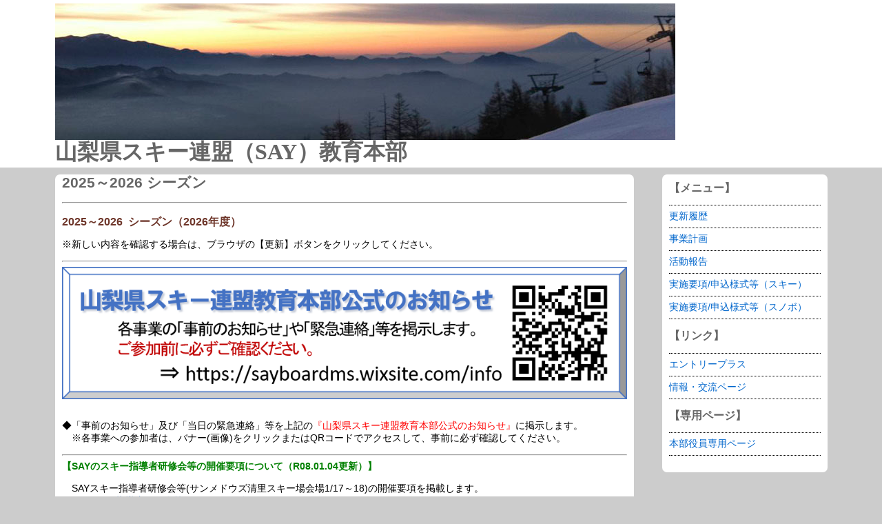

--- FILE ---
content_type: text/html
request_url: https://sa-yamanashi.org/education/
body_size: 6676
content:
<!DOCTYPE html PUBLIC "-//W3C//DTD HTML 4.01 Transitional//EN" "http://www.w3.org/TR/html4/loose.dtd">
<html lang="ja">

<head>
<meta name="viewport" content="width=device-width, initial-scale=1.0, minimum-scale=1.0, user-scalable=yes">
<meta http-equiv="X-UA-Compatible" content="IE=edge">
<meta http-equiv="Content-Type" content="text/html; charset=Shift_JIS">
<meta http-equiv="Content-Script-Type" content="text/javascript">
<meta http-equiv="Content-Style-Type" content="text/css">
<title>山梨県スキー連盟教育本部</title>
<link rel="stylesheet" type="text/css" href="style.css">
<script charset="Shift_JIS" src="respond.min.js" type="text/javascript"></script>
<style type="text/css">
.auto-style2 {
	text-align: left;
	margin: 0 10px;
}
.auto-style4 {
	border-width: 0px;
}
</style>
</head>

<body>

<div id="header">
	<div class="container">
		<h1><img alt="TOP画像" height="198" src="top.jpg" width="900"></h1>
		<h1>山梨県スキー連盟（SAY）教育本部</h1>
	</div>
</div>
<div class="wrapper">
	<div id="page_content">
		<div class="auto-style2">
			<h2 style="margin-top: 0"><a name="pagetop">2025～2026 シーズン</a></h2>
		<hr>
			<h3><font color="#6e362a">2025～2026&ensp;シーズン（2026年度）</font></h3>
			<p>※新しい内容を確認する場合は、ブラウザの【更新】ボタンをクリックしてください。</p>
		<hr>
			<a href="https://sayboardms.wixsite.com/info">
			<img alt="SAY_official_board" src="SAY_official_board.png" style="width: 100%; height: 23.4%" class="auto-style4" ></a>
		　　<p>◆「事前のお知らせ」及び「当日の緊急連絡」等を上記の<font color="red">『山梨県スキー連盟教育本部公式のお知らせ』</font>に掲示します。
		    <br>&emsp;※各事業への参加者は、バナー(画像)をクリックまたはQRコードでアクセスして、事前に必ず確認してください。



<hr>
			<font color="green"><strong>【SAYのスキー指導者研修会等の開催要項について（R08.01.04更新）】</strong></font>
			<p>&emsp;SAYスキー指導者研修会等(サンメドウズ清里スキー場会場1/17～18)の開催要項を掲載します。
			<br>&emsp;&nbsp;⇒&nbsp;<a href="say_data_jpg/2026data/SAY_2026_SKI_Y02_sunmeadows_stage.pdf">スキー指導者研修会等(サンメドウズ1/17～18)開催要項 
			</a>

<hr>	
			<font color="green"><strong>【スキーパトロール研修会の日程の<font color="red">訂正</font>について（R08.01.02更新）】</strong></font>
			<p>&emsp;スキーパトロール研修会の開催日に誤りがありましたので訂正いたします。
			<br>
			<br>&emsp;&nbsp;&emsp;&nbsp;誤：令和8年2月21日&nbsp;⇒&nbsp;<font color="red"><strong>正：令和8年1月21日（申込締切：R8.1.15）</strong></font>&emsp;<a href="say_data_jpg/2026data/SAY_2026_SKI_Y06_patrol_kensyukai_v2.pdf">【パトロール研修会要項】</a>
			<br>
			<br>&emsp;&nbsp;※関係各所におかれましては、ご迷惑をおかけいたしますが、ご対応のほどよろしくお願い申し上げます。

<hr>	
			<font color="green"><strong>【甲信越マスターズ・ジュニアスキー技術選手権大会（R07.12.25更新）】</strong></font>
			<p>&emsp;第５回甲信越オープンマスターズスキー技術選手権大会&nbsp;＆&nbsp;第７回甲信越オープンジュニアスキー技術選手権大会の開催要項を掲載します。
			<br>&emsp;&nbsp;⇒&nbsp;<a href="say_data_jpg/2026data/Koshinetsu_2026_master_junior_gisen.pdf">甲信越マスターズ・ジュニアスキー技選開催要項 
			</a>

<hr>	
			<font color="green"><strong>【甲信越ブロックスノーボード技術選手権大会プログラム（R07.12.22更新）】</strong></font>
			<p>&emsp;第13回甲信越ブロックスノーボード技術選手権大会（兼）第23回全日本スノーボード技術選手権大会予選会のプログラムを掲載します。
			<br>&emsp;&nbsp;⇒&nbsp;<a href="say_data_jpg/2026data/koshinetsu_2026_snobo_gisen_Program.pdf">甲信越ブロックスノーボード技術選手権大会&nbsp;プログラム 
			</a>
			<br>&emsp;&nbsp;⇒&nbsp;<a href="say_data_jpg/2026data/koshinetsu_2026_snobo_gisen.pdf">甲信越ブロックスノーボード技術選手権大会&nbsp;要項</a>（R07.11.05更新）


<hr>	
			<font color="green"><strong>【甲信越ブロックスキー技術選手権大会について（R07.11.11更新）】</strong></font>
			<p>&emsp;2026年度甲信越ブロックスキー技術選手権大会（兼）全日本スキー技術選手権大会予選会の要項を掲載します。
			<br>&emsp;&nbsp;⇒&nbsp;<a href="say_data_jpg/2026data/koshinetsu_2026_ski_gisen.pdf">甲信越ブロックスキー技術選手権大会要項</a>


<hr>	
			<font color="green"><strong>【2026年度の各事業の実施要項及び申込様式等について（R07.11.01更新）】</strong></font>
			<p>&emsp;2026年度の各事業の実施要項と申込書等を掲載しました。
			<br>
			<br>&emsp;&nbsp;⇒&nbsp;<a href="4_youko_2026_ski.html">【実施要項/申込様式等（スキー）】</a>
			<br>
			<br>&emsp;&nbsp;⇒&nbsp;<a href="4_youko_2026_snob.html">【実施要項/申込様式等（スノボ）】</a>
			<br>
			<br>&emsp;※掲載のない要項等については、掲載までもうしばらくお待ちください。

		<hr>
			<font color="green"><strong>【デジエントリーリニューアルのご案内（R07.10.09更新）】</strong></font>
			<p>&emsp;「デジエントリー」は、４／１より「エントリープラス」に新しくリニューアルいたしました。
			<br>
			<br>&emsp;&nbsp;詳しくはこちら&nbsp;⇒&nbsp;<a href="say_data_jpg/2026data/deji_entry_renewal.pdf">【 デジエントリーリニューアルのご案内】</a>
			
        <hr>
			<font color="green"><strong>【2025～2026（2026年度）シーズンの事業計画　（R07.10.20更新）】</strong></font>
			<p>&emsp;2026年度（2025-2026シーズン）の事業計画（25.10.17時点）はこちら&nbsp;⇒&nbsp;
			<a href="say_data_jpg/2026data/SAY_2026_251017_jigyo-plan.pdf">【2025-2026&nbsp;SAY_教育本部事業計画】</a>
			<br>
			</p>
		<hr>
			<p>【エントリープラス】</p>
			<a href="https://entryplus.jp/index.html">
			<img alt="エントリープラス" src="entry_plus_logo.png" style="width: 294px; height: 100px"><img alt="QRコード" src="QR_entry_plus.png" style="width: 100px; height: 100px">
			
			<div style="float:right"><iframe src="cnt10.cgi" height="70" width="220" marginheight="5" frameborder="0"></iframe></div>
			<p></p>
		<hr>
			<p class="right"><a href="#pagetop">▲このページのトップへ</a></p>
</div>
	</div>
	<div id="sidebar">
		<div class="aside">
			<h3>【メニュー】</h3>
			<ul>
				<li><a href="1_update_2026.html">更新履歴</a></li>
				<li><a href="2_jigyokei_2026.html">事業計画</a></li>
				<li><a href="3_katsudo_2026.html">活動報告</a></li>			
				<li><a href="4_youko_2026_ski.html">実施要項/申込様式等（スキー）</a></li>
				<li><a href="4_youko_2026_snob.html">実施要項/申込様式等（スノボ）</a></li>
			</ul>
			<h3>【リンク】</h3>
			<ul>
				<li><a href="https://entryplus.jp/index.html">エントリープラス</a></li>
				<li><a href="5_kouryu.html">情報・交流ページ</a></li>
			</ul>
			<h3>【専用ページ】</h3>
			<ul>
				<li><a href="yakuin/yakuin.html">本部役員専用ページ</a></li>
			</ul>
		</div>
	</div>
</div>
<div id="footer">
	<a href="http://www.sa-yamanashi.org/">
	<img alt="山梨県スキー連盟ロゴ" height="66" src="say_logo.jpg" width="280"></a></div>

</body>

</html>


--- FILE ---
content_type: text/html
request_url: https://sa-yamanashi.org/education/cnt10.cgi
body_size: 773
content:
<html><head><META HTTP-EQUIV="Content-type" CONTENT="text/html; charset=Shift_JIS">
<title>アクセスカウンタ</title><link rel="stylesheet" type="text/css" href="./cntdata/style.css"></head>
<body bgcolor="#ffffff" text="#008000"><center>
<a href="cnt10.cgi?mode=admin" target="_blank"><img src="./cntdata/2.gif" border=0><img src="./cntdata/5.gif" border=0><img src="./cntdata/9.gif" border=0><img src="./cntdata/0.gif" border=0></a>
<table cellspacing=1 cellpadding=0><tr><td>本日</td><td align=right>　<font color="#0000ff">1</font></td><td>
<img src="./cntdata/today.gif" width=2 height=10></td></tr>
<tr><td>昨日</td><td align=right>　<font color="#0000ff">32</font></td><td>
<img src="./cntdata/yester.gif" width=80 height=10></td></tr></table>
</center></body></html>


--- FILE ---
content_type: text/css
request_url: https://sa-yamanashi.org/education/style.css
body_size: 4489
content:
.article, .aside, .details {text-align: left;margin: 10px 10px 1em 10px;padding-top: 10px;padding-bottom:10px;}
#header {
	background-color: #FFFFFF;
	text-align: left;
}
#page_content,#sidebar {
	background-color: #FFFFFF;
}
#footer {
	background-color: #FFFFFF;
	clear: both;
	padding: 5px;
}
.wrapper {
	font-size: 14px;
	font-family: Arial, Helvetica, sans-serif;
}
body {
	padding: 0px;
	margin: 0px;
	background-color: #ccc;
	text-align: center;
}
.container {
	padding: 5px 10px 5px 10px;
	position: relative;
	margin: auto;
}
.container img {
max-width: 100%; 
height: auto;
width /***/:auto;
}

.article img {
max-width: 100%; 
height: auto;
width /***/:auto;
}

#header h1 {
	color: #666;
	padding: 0px;
	margin: 0px;
}

.youtube {
	position: relative;
	padding-bottom: 56.25%;
	padding-top: 30px;
	height: 0;
	overflow: hidden;
}

.youtube iframe {
	position: absolute;
	top: 0;
	left: 0;
	width: 100%;
	height: 100%;
}


h1,h1 a:link,h1 a:visited,.left_col h2,.right_col h2,.left_col h3,.right_col h3,.aside h3 {
margin-top: 0px;padding: 0px;line-height:1.1em;clear: both;color:#666}
h2, h3, h4, h5, h6, h2 a, h3 a {
	padding: 0px;
	line-height: 1.1em;
	clear: both;
	color: #666;
}
a:link {
	color: #06c;
	text-decoration: none;
}
a:visited {
	text-decoration: none;
}
a:hover {
	color: #FF0000;
}
.topic_path {
	border-style: dotted;
	border-width: 1px 0px;
	background-color: #eee;
}
.lead {
	border: 1px solid #666;
	background-color: #eee;
	margin: 10px 0;
	padding: 5px;
}
.center{text-align:center}
.right{text-align:right}
.aside ul, ul.list {
	list-style-type: none;
	margin: 0px 0px 1em 0px;
	padding: 0px;
	border-top: dotted 1px;
}
.aside ul li, ul.list li{
	padding: 0.5em 0px;
	margin: 0px;
	border-bottom: dotted 1px;
}
.aside li a, .list a{
	display: block;
}
.nav{
	margin:19px 0;
	text-align:center;
	clear:both
}
.nav a {
	margin: 20px 5px 20px 5px;
	padding: 10px;
	background-color: #999;
	color: #fff;
	border-radius: 7px;
	-webkit-border-radius: 7px; /* Safari,Google Chrome用 */;
	-moz-border-radius: 7px; /* Firefox用 */;
	text-decoration: none;
}
.title a {
	font-size: 2em;
	color: #666;
	font-weight: bolder;
}
.ads {text-align: center;clear: both;margin: 19px auto;display:block;
}




/* 幅970ピクセル以上の場合 － サイドバーのバナー幅160x600対応 */
@media(min-width:970px){
.container{width:945px}
.wrapper {
display: inline-block;
*display: inline; 
*zoom: 1; 
width: 945px;
margin-bottom: 10px;
margin-top:10px;
}
#page_content {margin: auto 0px;width: 750px;float: left;}
#sidebar {float: right;width: 180px;margin: auto 0px 10px 0px;}
#page_content, #sidebar {
border-radius: 7px;
-webkit-border-radius: 7px; /* Safari,Google Chrome用 */
-moz-border-radius: 7px; /* Firefox用 */
}
.article, .aside {padding-top: -10px;margin-top: 0;margin-bottom:0}
}

/* 幅1110ピクセル以上の場合 － サイドバーのバナー幅300x300対応 */
@media only screen and (min-width: 1110px) {
.container{width:1085px}
.wrapper {
    width: 1085px;
}
#page_content {width: 840px;}
#sidebar {width: 240px}
}

/* 幅1146ピクセル以上の場合 － サイドバーのバナー幅336x280対応 */
@media only screen and (min-width: 1146px) {
.container{width:1121px}
.wrapper {
    width: 1121px;
}
#page_content {width: 840px;}
#sidebar {width: 240px}
}

/* Google AdSense style */
/* レスポンシブに対応してない場合の定義 作業中はコメント扱いで
.ads-t { width:768px; height:90px }.ads-b,.ads-aside { width: 336px; height: 280px; } 
*/

@media(min-width: 220px) { 
.ads-t { width:234px; height:60px }
.ads-b,.ads-aside { width: 200px; height: 200px; } 
}
@media(min-width: 320px) { 
.ads-t { width:300px; height:100px }
.ads-b,.ads-aside { width: 300px; height: 250px; } 
}
@media(min-width: 350px) { 
.ads-t { width:320px; height:100px }
.ads-b,.ads-aside { width: 336px; height: 280px; } 
}
@media(min-width: 480px) { 
.ads-t { width:440px; height:100px }
}
@media(min-width: 500px) { 
.ads-t { width:468px; height:60px }
}
@media(min-width: 640px) { 
.ads-t { width:600px; height:60px }
}
@media(min-width: 710px) { 
.ads-t { width:670px; height:60px }
}
@media(min-width:768px){
.ads-t { width:728px; height:90px }
.ads-aside { width: 336px; height: 280px; } 
}
@media(min-width: 970px) {
.ads-aside { width: 160px; height: 600px; }
} 
@media(min-width: 1110px) {
.ads-aside { width: 300px; height: 250px; } 
}
@media(min-width: 1146px) {
.ads-aside { width: 336px; height: 280px; } 
}

